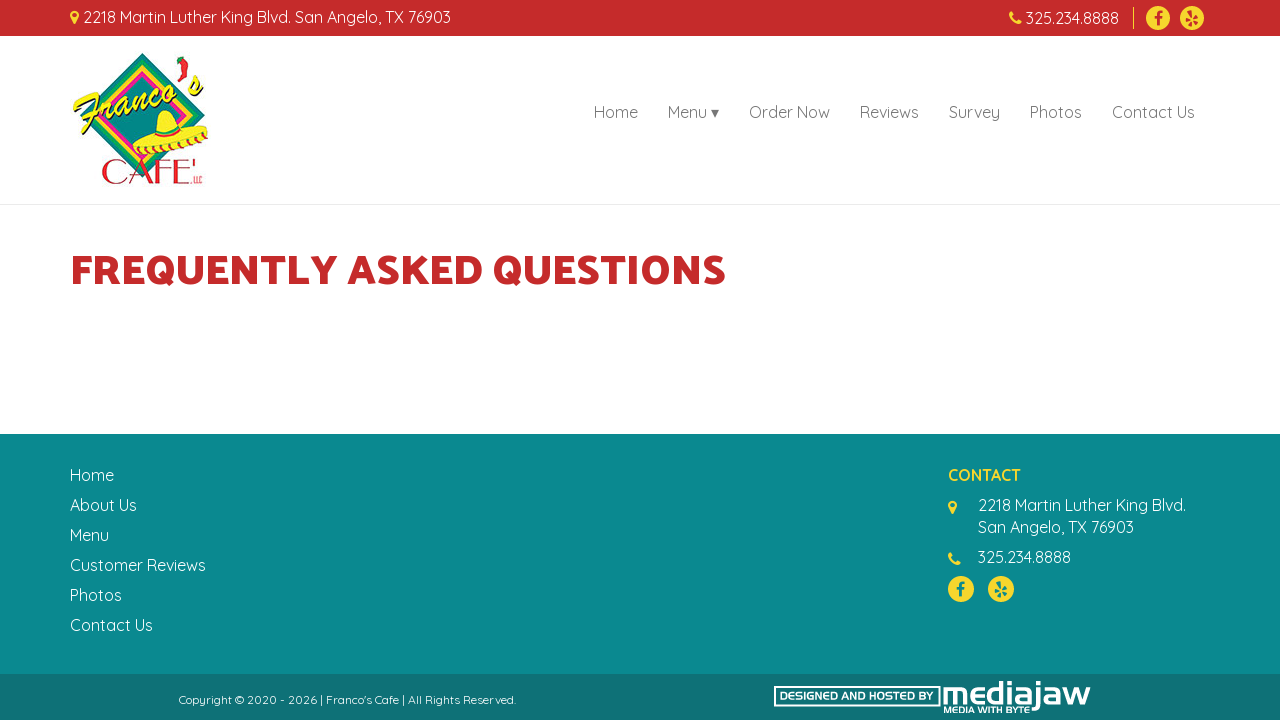

--- FILE ---
content_type: text/html; charset=UTF-8
request_url: https://www.francossanangelo.com/faqs/index
body_size: 1315
content:
<!DOCTYPE html>
<html lang="en">
<head>
<meta http-equiv="Content-Type" content="text/html; charset=iso-8859-1" />
	<title>Frequently Asked Questions :: Franco&#039;s Cafe</title>
<link rel="stylesheet" type="text/css" href="/css/default.css" />
<link rel="stylesheet" type="text/css" href="/css/bootstrap.css" />
<link rel="stylesheet" type="text/css" href="/css/main.css" />
<link rel="stylesheet" type="text/css" href="/css/font-awesome.min.css" />
<link rel="stylesheet" type="text/css" href="/css/faq.css" />
<link rel="stylesheet" type="text/css" href="/css/horizontal.css" />
<script type="text/javascript" src="/js/jquery-1.12.4.min.js"></script>
<script type="text/javascript" src="/js/horizontal-menu.js"></script>
<link href="/favicon.ico" type="image/x-icon" rel="icon" />
<link href="/favicon.ico" type="image/x-icon" rel="shortcut icon" />
<script type="text/javascript" src="/js/bootstrap.min.js"></script>
<script type="text/javascript" src="/js/jquery.fitvids.js"></script>
<script type="text/javascript" src="/js/rHeight.js"></script>

	<link rel="apple-touch-icon" sizes="180x180" href="/apple-touch-icon.png">
	<link rel="icon" type="image/png" sizes="32x32" href="/favicon-32x32.png">
	<link rel="icon" type="image/png" sizes="16x16" href="/favicon-16x16.png">
	<link rel="manifest" href="/site.webmanifest">
	<link rel="mask-icon" href="/safari-pinned-tab.svg" color="#008787">
	<meta name="msapplication-TileColor" content="#ffffff">
	<meta name="theme-color" content="#ffffff">
	<link href="https://fonts.googleapis.com/css2?family=Quicksand:wght@400;700&display=swap" rel="stylesheet">
	<link href="https://fonts.googleapis.com/css2?family=Palanquin+Dark:wght@700&display=swap" rel="stylesheet">
    <meta name="viewport" content="width=device-width, initial-scale=1">
</head>
<body>

	<a id="mainskip" href="#main">[Skip to Content]</a>
	<div id="tmpl-back" data-rHeight="true" data-rHeight-offset="#tmpl-foot">
		<div id="mobile-cubby-hole"></div>
		<div id="tmpl-head">
			<div class="top">
				<div class="container">
					<div class="row">
						<div class="col-sm-6">
<div class="addy">
	<div><span class="fa fa-map-marker"></span> 2218 Martin Luther King Blvd.</div> 
	<div>San Angelo, TX 76903</div>
</div>
						</div>
						<div class="col-sm-6">
<div class="phone">
	<span class="fa fa-phone"></span> 325.234.8888
</div>
<div class="social">
<a class="fa fa-facebook" target="_blank" href="https://www.facebook.com/FrancosSanAngelo"></a>
<a class="fa fa-yelp" target="_blank" href="https://www.yelp.com/biz/francos-cafe-san-angelo"></a></div>
						</div>
					</div>
				</div>
			</div>

			<div class="container">
				<div class="row">
					<div class="col-sm-4">
<div class="logobox">
<a href="/index.php"><img alt="Franco&#039;s Cafe - Homepage" src="/images/Francos-Cafe-logo.jpg"></a></div>
					</div>
					<div class="col-sm-8">
<div id="tmpl-nav">
<div id="horizontal-menu">
	<div class="hmenu-box">
		<div class="visible-xs-block icons">
			<a href="/index.php"><span class="fa fa-home"></span></a>
<a href="tel:3256538010"><span class="fa fa-phone"></span></a>		</div>
<button type="button" class="hmenu-toggle">Menu <span class="glyphicon glyphicon-menu-hamburger"></span></button><ul class="hmenu"><li><a href="/index.php" title="Home">Home</a></li><li><a title="Menu" class="submenu-toggle">Menu</a><ul class="submenu"><li><a href="https://order.toasttab.com/online/francos-cafe-2218-martin-luther-king-dr" target="_blank" title="Full Menu">Full Menu</a></li><li><a href="/mothers-day-brunch" title="Mother&#039;s Day Brunch">Mother&#039;s Day Brunch</a></li><li><a href="/desserts" title="Desserts">Desserts</a></li></ul></li><li><a href="https://order.toasttab.com/online/francos-cafe-2218-martin-luther-king-dr" target="_blank" title="Order Now">Order Now</a></li><li><a href="/customer-reviews" title="Reviews">Reviews</a></li><li><a href="https://s.surveyplanet.com/3rR7woH8c" target="_blank" title="Survey">Survey</a></li><li><a href="/photoGalleries/index/food" title="Photos">Photos</a></li><li><a href="/contact" title="Contact Us">Contact Us</a></li></ul>	</div>
</div>
</div>
					</div>
				</div>
			</div>
		</div>

		<div id="tmpl-content">
			<a name="main"></a>
			<div class="container">
<h1 id="page-title">Frequently Asked Questions</h1>

<div class='faq_toc'>
</div>


			</div>
		</div>
	</div>
	<footer id="tmpl-foot">
		<div class="content">
			<div class="top">
				<div class="container">
					<div class="row">
						<div class="col-sm-4">
<div class="footmenu">
<div class="row">
<div class="col-xs-6 col-sm-12"><a href="/index.php">Home</a></div>
<div class="col-xs-6 col-sm-12"><a href="/about-us">About Us</a></div>
<div class="col-xs-6 col-sm-12"><a href="https://order.toasttab.com/online/francos-cafe-2218-martin-luther-king-dr">Menu</a></div>
<div class="col-xs-6 col-sm-12"><a href="/customer-reviews">Customer Reviews</a></div>
<div class="col-xs-6 col-sm-12"><a href="/photoGalleries/index/food">Photos</a></div>
<div class="col-xs-6 col-sm-12"><a href="/contact">Contact Us</a></div>
</div></div>
						</div>
						<div class="col-sm-3 col-sm-offset-5">
<div class="msg">Contact</div>
<div class="diconbox"><span class="fa fa-map-marker"></span><div class="box"><div>2218 Martin Luther King Blvd.</div><div>San Angelo, TX 76903</div></div></div><div class="diconbox"><span class="fa fa-phone"></span><div class="box">325.234.8888</div></div><div class="social">
<a class="fa fa-facebook" target="_blank" href="https://www.facebook.com/FrancosSanAngelo"></a>
<a class="fa fa-yelp" target="_blank" href="https://www.yelp.com/biz/francos-cafe-san-angelo"></a></div>
						</div>
					</div>
				</div>
			</div>
			<div class="bottom">
				<div class="container">
					<div class="row">
						<div class="col-sm-6">
							<span class="copyright">Copyright &copy; 2020 - 2026 | Franco's Cafe | All Rights Reserved.</span>
						</div>
						<div class="col-sm-6">
							<span class="mediajaw">
								<a href="http://www.mediajaw.com/" target="_blank"><img src="/images/mediajaw_white.svg" alt="Website Designed and Hosted by Mediajaw"/></a>
							</span>
						</div>
					</div>
				</div>
			</div>
		</div>
	</footer>


<script type="text/javascript">
$(document).ready(function(){
	$('body').fitVids();
});
</script>

<script defer src="https://static.cloudflareinsights.com/beacon.min.js/vcd15cbe7772f49c399c6a5babf22c1241717689176015" integrity="sha512-ZpsOmlRQV6y907TI0dKBHq9Md29nnaEIPlkf84rnaERnq6zvWvPUqr2ft8M1aS28oN72PdrCzSjY4U6VaAw1EQ==" data-cf-beacon='{"version":"2024.11.0","token":"9ca0fc908b2a4adb8d96f47b24da6289","r":1,"server_timing":{"name":{"cfCacheStatus":true,"cfEdge":true,"cfExtPri":true,"cfL4":true,"cfOrigin":true,"cfSpeedBrain":true},"location_startswith":null}}' crossorigin="anonymous"></script>
</body>
</html>

--- FILE ---
content_type: text/css
request_url: https://www.francossanangelo.com/css/main.css
body_size: 430
content:
a:hover,
a:focus {
  text-decoration: none;
}
#mainskip {
  display: none;
}
#mainskip:focus {
  display: block;
}
#page-title {
  padding: 0;
  margin: 0 0 20px;
  color: #c52b2b;
  font-family: "Palanquin Dark";
  text-transform: uppercase;
}
@media (max-width: 768px) {
  #page-title {
    font-size: 26px;
  }
}
#tmpl-back {
  position: relative;
  background: #fff;
}
#tmpl-head {
  border-bottom: 1px solid #EBEBEB;
  text-align: center;
}
#tmpl-head img {
  max-width: 100%;
}
#tmpl-head .top {
  background: #c52b2b;
  color: #ffffff;
  padding: 6px 0;
}
#tmpl-head .top a {
  color: #ffffff;
}
#tmpl-head .top .fa {
  color: #f6d62d;
}
#tmpl-head .top .social a {
  background: #f6d62d;
  color: #c52b2b;
  text-align: center;
  padding: 4px 0;
  margin-right: 6px;
  width: 24px;
  border-radius: 12px;
}
@media (min-width: 768px) {
  #tmpl-head .top {
    text-align: right;
  }
  #tmpl-head .top .addy {
    text-align: left;
  }
  #tmpl-head .top .addy div {
    display: inline-block;
  }
  #tmpl-head .top .phone,
  #tmpl-head .top .social {
    display: inline-block;
  }
  #tmpl-head .top .phone {
    padding-right: 14px;
    margin-right: 8px;
    border-right: 1px solid #f6d62d;
  }
}
#tmpl-head .logobox {
  padding: 15px 0;
}
@media (min-width: 768px) {
  #tmpl-head .logobox {
    text-align: left;
  }
}
@media (min-width: 768px) {
  #tmpl-nav {
    padding: 60px 0;
  }
}
#tmpl-content {
  padding: 40px 0;
}
#hpspecials {
  padding: 40px 0;
  background: #c52b2b;
}
#tmpl-foot {
  width: 100%;
}
#tmpl-foot img {
  max-width: 100%;
}
#tmpl-foot .top {
  background: #0a8990;
  color: #ffffff;
}
#tmpl-foot .top a {
  color: #ffffff;
}
#tmpl-foot .top .container > .row > div {
  margin-top: 30px;
  margin-bottom: 30px;
}
#tmpl-foot .top .msg {
  color: #f6d62d;
  text-transform: uppercase;
  font-weight: bold;
  margin-bottom: 8px;
}
#tmpl-foot .diconbox {
  margin-bottom: 8px;
}
#tmpl-foot .diconbox .fa {
  color: #f6d62d;
}
#tmpl-foot .social a {
  padding: 5px 0;
  text-align: center;
  background: #f6d62d;
  color: #0a8990;
  margin-right: 10px;
  width: 26px;
  border-radius: 13px;
}
#tmpl-foot .footmenu .row > div {
  margin-bottom: 8px;
}
#tmpl-foot .bottom {
  text-align: center;
  padding: 7px 0;
  background: #0E7177;
  color: #fff;
}
#tmpl-foot .copyright {
  display: block;
  padding: 10px 0 4px;
  font-size: 9pt;
}
#tmpl-foot .mediajaw {
  display: block;
}
#mailchimp {
  padding: 60px 0;
  color: #ffffff;
  background: #0a8990;
  text-align: center;
}
#mailchimp .msg {
  text-transform: uppercase;
  font-size: 36px;
  font-weight: bold;
  padding-bottom: 20px;
}
#mailchimp .msg2 {
  font-size: 20px;
  padding-bottom: 20px;
}
#mailchimp form {
  display: inline-block;
  width: 450px;
  max-width: 100%;
  padding: 20px 40px;
  background: #fff;
}
#mailchimp input {
  padding: 30px;
  font-size: 16px;
  border: 1px solid #DCDCDC;
  width: 100%;
  margin-bottom: 20px;
  color: #000;
  text-align: center;
}
#mailchimp input[type=submit] {
  background: #c52b2b;
  color: #ffffff;
  border-color: #c52b2b;
  border-radius: 10px;
}
.gmapframe {
  width: 100%;
  height: 300px;
  border: 0;
  margin-bottom: -10px;
}


--- FILE ---
content_type: text/css
request_url: https://www.francossanangelo.com/css/faq.css
body_size: -244
content:
.faq_toc {
	text-align: left;
}
.faq_toc  .category {
	margin-bottom: 20px;
}
.faq_toc  .category  .name {
	font-weight: bold;
	margin-bottom: 5px;
}
.faq_toc  .question {
	padding-left: 30px;
	margin-bottom: 5px;
}

.faq_category {
	text-align: left;
	margin-bottom: 10px;
}
.faq_category  .name {
	font-weight: bold;
	margin-bottom: 10px;
}
.faq_category  .question {
	font-weight: bold;
	padding-left: 30px;
	margin-bottom: 5px;
}
.faq_category  .answer {
	padding-left: 30px;
	margin-bottom: 5px;
}
.faq_category  .toclink {
	text-align: right;
	margin-bottom: 10px;
}

--- FILE ---
content_type: text/css
request_url: https://www.francossanangelo.com/css/horizontal.css
body_size: 184
content:
.hmenu-box {
  background: #c52b2b;
  color: #ffffff;
  text-align: right;
  position: relative;
}
.hmenu-box .icons {
  display: block;
  position: absolute;
  top: 8px;
  left: 5px;
}
.hmenu-box .icons a {
  padding: 0 8px;
  color: #ffffff;
  font-size: 22px;
}
@media (min-width: 768px) {
  .hmenu-box {
    background: #ffffff;
    color: #777777;
  }
}
.hmenu-toggle {
  background: #c52b2b;
  color: #ffffff;
  border: 1px solid #b02626;
  border-radius: 4px;
  margin: 8px 15px;
  padding: 4px 8px;
  font-size: 14px;
}
.hmenu-toggle:hover {
  background: #0a8990;
  color: #ffffff;
}
@media (min-width: 768px) {
  .hmenu-toggle {
    display: none;
  }
}
.hmenu {
  background: #ffffff;
  color: #777777;
  text-align: left;
  list-style-type: none;
  padding: 0;
  margin: 0;
  display: none;
}
.hmenu > li {
  display: block;
  position: relative;
}
.hmenu > li > a {
  color: #777777;
  padding: 5px 15px;
  width: 100%;
}
.hmenu > li > a:hover {
  background: #eeeeee;
  color: #777777;
}
.hmenu a {
  display: block;
}
.hmenu a:focus,
.hmenu a:hover {
  text-decoration: none;
}
.hmenu .expanded > a {
  background: #eeeeee;
  color: #777777;
}
.hmenu .show {
  display: block;
}
.hmenu .submenu-toggle:after {
  content: '\25BE';
  margin-left: 4px;
}
.hmenu .submenu {
  display: none;
  text-align: left;
  list-style-type: none;
  padding: 0;
  padding-left: 15px;
  background: #c52b2b;
  z-index: 500;
}
.hmenu .submenu a {
  color: #ffffff;
  padding: 2px 10px;
  width: 100%;
}
.hmenu .submenu a:hover {
  color: #f2f2f2;
  background: #aa2525;
}
.hmenu .submenu li {
  position: relative;
}
.hmenu .submenu .submenu-toggle:after {
  content: '\25B8';
}
.hmenu .submenu .submenu {
  background: #c52b2b;
}
.hmenu .submenu .submenu a {
  color: #ffffff;
}
.hmenu .submenu .submenu a:hover {
  color: #ffffff;
  background: #0a8990;
}
@media (min-width: 768px) {
  .hmenu {
    text-align: right;
    display: block;
  }
  .hmenu > li {
    display: inline-block;
  }
  .hmenu .submenu {
    position: absolute;
    top: 100%;
    left: 0;
    padding: 0;
    min-width: 250px;
    border: 1px solid rgba(0, 0, 0, 0.15);
    border-bottom-left-radius: 5px;
    border-bottom-right-radius: 5px;
  }
  .hmenu .submenu .submenu {
    top: 0;
    left: 100%;
    border: 1px solid rgba(0, 0, 0, 0.15);
    border-radius: 7px;
  }
  .hmenu .submenu .submenu a {
    border-radius: 7px;
  }
}
